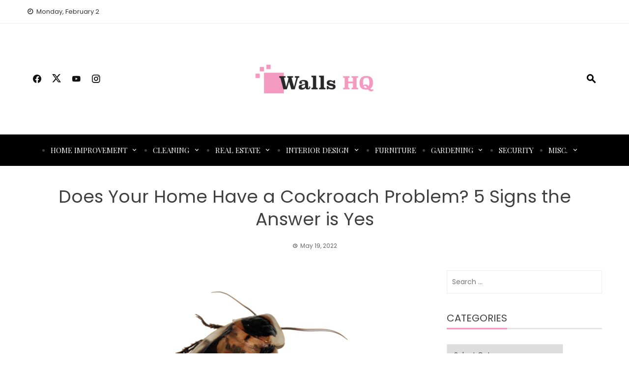

--- FILE ---
content_type: text/html; charset=UTF-8
request_url: https://www.wallshq.com/does-your-home-have-a-cockroach-problem-5-signs-the-answer-is-yes/
body_size: 13123
content:
<!DOCTYPE html>
<html lang="en-US">

    <head>
        <meta charset="UTF-8">
        <meta name="viewport" content="width=device-width, initial-scale=1">
        <link rel="profile" href="http://gmpg.org/xfn/11">

        <meta name='robots' content='index, follow, max-image-preview:large, max-snippet:-1, max-video-preview:-1' />
	<style>img:is([sizes="auto" i], [sizes^="auto," i]) { contain-intrinsic-size: 3000px 1500px }</style>
	
	<!-- This site is optimized with the Yoast SEO plugin v26.8 - https://yoast.com/product/yoast-seo-wordpress/ -->
	<title>Does Your Home Have a Cockroach Problem? 5 Signs the Answer is Yes |</title>
	<link rel="canonical" href="https://www.wallshq.com/does-your-home-have-a-cockroach-problem-5-signs-the-answer-is-yes/" />
	<meta property="og:locale" content="en_US" />
	<meta property="og:type" content="article" />
	<meta property="og:title" content="Does Your Home Have a Cockroach Problem? 5 Signs the Answer is Yes |" />
	<meta property="og:description" content="Did you know that about 14 million housing units in the United States reported cockroach problems in their homes in 2021? Cockroaches are a prevalent pest in America, attracted to a home by warmth, food, and moisture. They survive on the leftover food and other materials such as packaging and paper, and they reproduce rapidly. [&hellip;]" />
	<meta property="og:url" content="https://www.wallshq.com/does-your-home-have-a-cockroach-problem-5-signs-the-answer-is-yes/" />
	<meta property="article:published_time" content="2022-05-19T11:46:04+00:00" />
	<meta property="og:image" content="https://www.wallshq.com/wp-content/uploads/2022/05/Untitled-6.png" />
	<meta property="og:image:width" content="624" />
	<meta property="og:image:height" content="416" />
	<meta property="og:image:type" content="image/png" />
	<meta name="author" content="Paul Petersen" />
	<meta name="twitter:card" content="summary_large_image" />
	<meta name="twitter:label1" content="Written by" />
	<meta name="twitter:data1" content="Paul Petersen" />
	<meta name="twitter:label2" content="Est. reading time" />
	<meta name="twitter:data2" content="5 minutes" />
	<script type="application/ld+json" class="yoast-schema-graph">{"@context":"https://schema.org","@graph":[{"@type":"Article","@id":"https://www.wallshq.com/does-your-home-have-a-cockroach-problem-5-signs-the-answer-is-yes/#article","isPartOf":{"@id":"https://www.wallshq.com/does-your-home-have-a-cockroach-problem-5-signs-the-answer-is-yes/"},"author":{"name":"Paul Petersen","@id":"https://www.wallshq.com/#/schema/person/ed4af676006db01346d02ab88fbcf0dd"},"headline":"Does Your Home Have a Cockroach Problem? 5 Signs the Answer is Yes","datePublished":"2022-05-19T11:46:04+00:00","mainEntityOfPage":{"@id":"https://www.wallshq.com/does-your-home-have-a-cockroach-problem-5-signs-the-answer-is-yes/"},"wordCount":938,"image":{"@id":"https://www.wallshq.com/does-your-home-have-a-cockroach-problem-5-signs-the-answer-is-yes/#primaryimage"},"thumbnailUrl":"https://www.wallshq.com/wp-content/uploads/2022/05/Untitled-6.png","articleSection":["Featured"],"inLanguage":"en-US"},{"@type":"WebPage","@id":"https://www.wallshq.com/does-your-home-have-a-cockroach-problem-5-signs-the-answer-is-yes/","url":"https://www.wallshq.com/does-your-home-have-a-cockroach-problem-5-signs-the-answer-is-yes/","name":"Does Your Home Have a Cockroach Problem? 5 Signs the Answer is Yes |","isPartOf":{"@id":"https://www.wallshq.com/#website"},"primaryImageOfPage":{"@id":"https://www.wallshq.com/does-your-home-have-a-cockroach-problem-5-signs-the-answer-is-yes/#primaryimage"},"image":{"@id":"https://www.wallshq.com/does-your-home-have-a-cockroach-problem-5-signs-the-answer-is-yes/#primaryimage"},"thumbnailUrl":"https://www.wallshq.com/wp-content/uploads/2022/05/Untitled-6.png","datePublished":"2022-05-19T11:46:04+00:00","author":{"@id":"https://www.wallshq.com/#/schema/person/ed4af676006db01346d02ab88fbcf0dd"},"breadcrumb":{"@id":"https://www.wallshq.com/does-your-home-have-a-cockroach-problem-5-signs-the-answer-is-yes/#breadcrumb"},"inLanguage":"en-US","potentialAction":[{"@type":"ReadAction","target":["https://www.wallshq.com/does-your-home-have-a-cockroach-problem-5-signs-the-answer-is-yes/"]}]},{"@type":"ImageObject","inLanguage":"en-US","@id":"https://www.wallshq.com/does-your-home-have-a-cockroach-problem-5-signs-the-answer-is-yes/#primaryimage","url":"https://www.wallshq.com/wp-content/uploads/2022/05/Untitled-6.png","contentUrl":"https://www.wallshq.com/wp-content/uploads/2022/05/Untitled-6.png","width":624,"height":416},{"@type":"BreadcrumbList","@id":"https://www.wallshq.com/does-your-home-have-a-cockroach-problem-5-signs-the-answer-is-yes/#breadcrumb","itemListElement":[{"@type":"ListItem","position":1,"name":"Home","item":"https://www.wallshq.com/"},{"@type":"ListItem","position":2,"name":"Does Your Home Have a Cockroach Problem? 5 Signs the Answer is Yes"}]},{"@type":"WebSite","@id":"https://www.wallshq.com/#website","url":"https://www.wallshq.com/","name":"","description":"","potentialAction":[{"@type":"SearchAction","target":{"@type":"EntryPoint","urlTemplate":"https://www.wallshq.com/?s={search_term_string}"},"query-input":{"@type":"PropertyValueSpecification","valueRequired":true,"valueName":"search_term_string"}}],"inLanguage":"en-US"},{"@type":"Person","@id":"https://www.wallshq.com/#/schema/person/ed4af676006db01346d02ab88fbcf0dd","name":"Paul Petersen","image":{"@type":"ImageObject","inLanguage":"en-US","@id":"https://www.wallshq.com/#/schema/person/image/","url":"https://secure.gravatar.com/avatar/6b0c44aa23526cb7c7cc15d6c4e8e37b649ce4f7b88b1d57c7c0f7fa023dc1ef?s=96&d=mm&r=g","contentUrl":"https://secure.gravatar.com/avatar/6b0c44aa23526cb7c7cc15d6c4e8e37b649ce4f7b88b1d57c7c0f7fa023dc1ef?s=96&d=mm&r=g","caption":"Paul Petersen"},"url":"https://www.wallshq.com/author/paul-petersen/"}]}</script>
	<!-- / Yoast SEO plugin. -->


<link rel='dns-prefetch' href='//fonts.googleapis.com' />
<link rel="alternate" type="application/rss+xml" title=" &raquo; Feed" href="https://www.wallshq.com/feed/" />
<link rel="alternate" type="application/rss+xml" title=" &raquo; Comments Feed" href="https://www.wallshq.com/comments/feed/" />
<script>
window._wpemojiSettings = {"baseUrl":"https:\/\/s.w.org\/images\/core\/emoji\/16.0.1\/72x72\/","ext":".png","svgUrl":"https:\/\/s.w.org\/images\/core\/emoji\/16.0.1\/svg\/","svgExt":".svg","source":{"concatemoji":"https:\/\/www.wallshq.com\/wp-includes\/js\/wp-emoji-release.min.js?ver=6.8.3"}};
/*! This file is auto-generated */
!function(s,n){var o,i,e;function c(e){try{var t={supportTests:e,timestamp:(new Date).valueOf()};sessionStorage.setItem(o,JSON.stringify(t))}catch(e){}}function p(e,t,n){e.clearRect(0,0,e.canvas.width,e.canvas.height),e.fillText(t,0,0);var t=new Uint32Array(e.getImageData(0,0,e.canvas.width,e.canvas.height).data),a=(e.clearRect(0,0,e.canvas.width,e.canvas.height),e.fillText(n,0,0),new Uint32Array(e.getImageData(0,0,e.canvas.width,e.canvas.height).data));return t.every(function(e,t){return e===a[t]})}function u(e,t){e.clearRect(0,0,e.canvas.width,e.canvas.height),e.fillText(t,0,0);for(var n=e.getImageData(16,16,1,1),a=0;a<n.data.length;a++)if(0!==n.data[a])return!1;return!0}function f(e,t,n,a){switch(t){case"flag":return n(e,"\ud83c\udff3\ufe0f\u200d\u26a7\ufe0f","\ud83c\udff3\ufe0f\u200b\u26a7\ufe0f")?!1:!n(e,"\ud83c\udde8\ud83c\uddf6","\ud83c\udde8\u200b\ud83c\uddf6")&&!n(e,"\ud83c\udff4\udb40\udc67\udb40\udc62\udb40\udc65\udb40\udc6e\udb40\udc67\udb40\udc7f","\ud83c\udff4\u200b\udb40\udc67\u200b\udb40\udc62\u200b\udb40\udc65\u200b\udb40\udc6e\u200b\udb40\udc67\u200b\udb40\udc7f");case"emoji":return!a(e,"\ud83e\udedf")}return!1}function g(e,t,n,a){var r="undefined"!=typeof WorkerGlobalScope&&self instanceof WorkerGlobalScope?new OffscreenCanvas(300,150):s.createElement("canvas"),o=r.getContext("2d",{willReadFrequently:!0}),i=(o.textBaseline="top",o.font="600 32px Arial",{});return e.forEach(function(e){i[e]=t(o,e,n,a)}),i}function t(e){var t=s.createElement("script");t.src=e,t.defer=!0,s.head.appendChild(t)}"undefined"!=typeof Promise&&(o="wpEmojiSettingsSupports",i=["flag","emoji"],n.supports={everything:!0,everythingExceptFlag:!0},e=new Promise(function(e){s.addEventListener("DOMContentLoaded",e,{once:!0})}),new Promise(function(t){var n=function(){try{var e=JSON.parse(sessionStorage.getItem(o));if("object"==typeof e&&"number"==typeof e.timestamp&&(new Date).valueOf()<e.timestamp+604800&&"object"==typeof e.supportTests)return e.supportTests}catch(e){}return null}();if(!n){if("undefined"!=typeof Worker&&"undefined"!=typeof OffscreenCanvas&&"undefined"!=typeof URL&&URL.createObjectURL&&"undefined"!=typeof Blob)try{var e="postMessage("+g.toString()+"("+[JSON.stringify(i),f.toString(),p.toString(),u.toString()].join(",")+"));",a=new Blob([e],{type:"text/javascript"}),r=new Worker(URL.createObjectURL(a),{name:"wpTestEmojiSupports"});return void(r.onmessage=function(e){c(n=e.data),r.terminate(),t(n)})}catch(e){}c(n=g(i,f,p,u))}t(n)}).then(function(e){for(var t in e)n.supports[t]=e[t],n.supports.everything=n.supports.everything&&n.supports[t],"flag"!==t&&(n.supports.everythingExceptFlag=n.supports.everythingExceptFlag&&n.supports[t]);n.supports.everythingExceptFlag=n.supports.everythingExceptFlag&&!n.supports.flag,n.DOMReady=!1,n.readyCallback=function(){n.DOMReady=!0}}).then(function(){return e}).then(function(){var e;n.supports.everything||(n.readyCallback(),(e=n.source||{}).concatemoji?t(e.concatemoji):e.wpemoji&&e.twemoji&&(t(e.twemoji),t(e.wpemoji)))}))}((window,document),window._wpemojiSettings);
</script>
<style id='wp-emoji-styles-inline-css'>

	img.wp-smiley, img.emoji {
		display: inline !important;
		border: none !important;
		box-shadow: none !important;
		height: 1em !important;
		width: 1em !important;
		margin: 0 0.07em !important;
		vertical-align: -0.1em !important;
		background: none !important;
		padding: 0 !important;
	}
</style>
<link rel='stylesheet' id='wp-block-library-css' href='https://www.wallshq.com/wp-includes/css/dist/block-library/style.min.css?ver=6.8.3' media='all' />
<style id='wp-block-library-theme-inline-css'>
.wp-block-audio :where(figcaption){color:#555;font-size:13px;text-align:center}.is-dark-theme .wp-block-audio :where(figcaption){color:#ffffffa6}.wp-block-audio{margin:0 0 1em}.wp-block-code{border:1px solid #ccc;border-radius:4px;font-family:Menlo,Consolas,monaco,monospace;padding:.8em 1em}.wp-block-embed :where(figcaption){color:#555;font-size:13px;text-align:center}.is-dark-theme .wp-block-embed :where(figcaption){color:#ffffffa6}.wp-block-embed{margin:0 0 1em}.blocks-gallery-caption{color:#555;font-size:13px;text-align:center}.is-dark-theme .blocks-gallery-caption{color:#ffffffa6}:root :where(.wp-block-image figcaption){color:#555;font-size:13px;text-align:center}.is-dark-theme :root :where(.wp-block-image figcaption){color:#ffffffa6}.wp-block-image{margin:0 0 1em}.wp-block-pullquote{border-bottom:4px solid;border-top:4px solid;color:currentColor;margin-bottom:1.75em}.wp-block-pullquote cite,.wp-block-pullquote footer,.wp-block-pullquote__citation{color:currentColor;font-size:.8125em;font-style:normal;text-transform:uppercase}.wp-block-quote{border-left:.25em solid;margin:0 0 1.75em;padding-left:1em}.wp-block-quote cite,.wp-block-quote footer{color:currentColor;font-size:.8125em;font-style:normal;position:relative}.wp-block-quote:where(.has-text-align-right){border-left:none;border-right:.25em solid;padding-left:0;padding-right:1em}.wp-block-quote:where(.has-text-align-center){border:none;padding-left:0}.wp-block-quote.is-large,.wp-block-quote.is-style-large,.wp-block-quote:where(.is-style-plain){border:none}.wp-block-search .wp-block-search__label{font-weight:700}.wp-block-search__button{border:1px solid #ccc;padding:.375em .625em}:where(.wp-block-group.has-background){padding:1.25em 2.375em}.wp-block-separator.has-css-opacity{opacity:.4}.wp-block-separator{border:none;border-bottom:2px solid;margin-left:auto;margin-right:auto}.wp-block-separator.has-alpha-channel-opacity{opacity:1}.wp-block-separator:not(.is-style-wide):not(.is-style-dots){width:100px}.wp-block-separator.has-background:not(.is-style-dots){border-bottom:none;height:1px}.wp-block-separator.has-background:not(.is-style-wide):not(.is-style-dots){height:2px}.wp-block-table{margin:0 0 1em}.wp-block-table td,.wp-block-table th{word-break:normal}.wp-block-table :where(figcaption){color:#555;font-size:13px;text-align:center}.is-dark-theme .wp-block-table :where(figcaption){color:#ffffffa6}.wp-block-video :where(figcaption){color:#555;font-size:13px;text-align:center}.is-dark-theme .wp-block-video :where(figcaption){color:#ffffffa6}.wp-block-video{margin:0 0 1em}:root :where(.wp-block-template-part.has-background){margin-bottom:0;margin-top:0;padding:1.25em 2.375em}
</style>
<style id='global-styles-inline-css'>
:root{--wp--preset--aspect-ratio--square: 1;--wp--preset--aspect-ratio--4-3: 4/3;--wp--preset--aspect-ratio--3-4: 3/4;--wp--preset--aspect-ratio--3-2: 3/2;--wp--preset--aspect-ratio--2-3: 2/3;--wp--preset--aspect-ratio--16-9: 16/9;--wp--preset--aspect-ratio--9-16: 9/16;--wp--preset--color--black: #000000;--wp--preset--color--cyan-bluish-gray: #abb8c3;--wp--preset--color--white: #ffffff;--wp--preset--color--pale-pink: #f78da7;--wp--preset--color--vivid-red: #cf2e2e;--wp--preset--color--luminous-vivid-orange: #ff6900;--wp--preset--color--luminous-vivid-amber: #fcb900;--wp--preset--color--light-green-cyan: #7bdcb5;--wp--preset--color--vivid-green-cyan: #00d084;--wp--preset--color--pale-cyan-blue: #8ed1fc;--wp--preset--color--vivid-cyan-blue: #0693e3;--wp--preset--color--vivid-purple: #9b51e0;--wp--preset--gradient--vivid-cyan-blue-to-vivid-purple: linear-gradient(135deg,rgba(6,147,227,1) 0%,rgb(155,81,224) 100%);--wp--preset--gradient--light-green-cyan-to-vivid-green-cyan: linear-gradient(135deg,rgb(122,220,180) 0%,rgb(0,208,130) 100%);--wp--preset--gradient--luminous-vivid-amber-to-luminous-vivid-orange: linear-gradient(135deg,rgba(252,185,0,1) 0%,rgba(255,105,0,1) 100%);--wp--preset--gradient--luminous-vivid-orange-to-vivid-red: linear-gradient(135deg,rgba(255,105,0,1) 0%,rgb(207,46,46) 100%);--wp--preset--gradient--very-light-gray-to-cyan-bluish-gray: linear-gradient(135deg,rgb(238,238,238) 0%,rgb(169,184,195) 100%);--wp--preset--gradient--cool-to-warm-spectrum: linear-gradient(135deg,rgb(74,234,220) 0%,rgb(151,120,209) 20%,rgb(207,42,186) 40%,rgb(238,44,130) 60%,rgb(251,105,98) 80%,rgb(254,248,76) 100%);--wp--preset--gradient--blush-light-purple: linear-gradient(135deg,rgb(255,206,236) 0%,rgb(152,150,240) 100%);--wp--preset--gradient--blush-bordeaux: linear-gradient(135deg,rgb(254,205,165) 0%,rgb(254,45,45) 50%,rgb(107,0,62) 100%);--wp--preset--gradient--luminous-dusk: linear-gradient(135deg,rgb(255,203,112) 0%,rgb(199,81,192) 50%,rgb(65,88,208) 100%);--wp--preset--gradient--pale-ocean: linear-gradient(135deg,rgb(255,245,203) 0%,rgb(182,227,212) 50%,rgb(51,167,181) 100%);--wp--preset--gradient--electric-grass: linear-gradient(135deg,rgb(202,248,128) 0%,rgb(113,206,126) 100%);--wp--preset--gradient--midnight: linear-gradient(135deg,rgb(2,3,129) 0%,rgb(40,116,252) 100%);--wp--preset--font-size--small: 0.9rem;--wp--preset--font-size--medium: 1.05rem;--wp--preset--font-size--large: clamp(1.39rem, 1.39rem + ((1vw - 0.2rem) * 0.836), 1.85rem);--wp--preset--font-size--x-large: clamp(1.85rem, 1.85rem + ((1vw - 0.2rem) * 1.182), 2.5rem);--wp--preset--font-size--xx-large: clamp(2.5rem, 2.5rem + ((1vw - 0.2rem) * 1.4), 3.27rem);--wp--preset--spacing--20: 0.44rem;--wp--preset--spacing--30: 0.67rem;--wp--preset--spacing--40: 1rem;--wp--preset--spacing--50: 1.5rem;--wp--preset--spacing--60: 2.25rem;--wp--preset--spacing--70: 3.38rem;--wp--preset--spacing--80: 5.06rem;--wp--preset--shadow--natural: 6px 6px 9px rgba(0, 0, 0, 0.2);--wp--preset--shadow--deep: 12px 12px 50px rgba(0, 0, 0, 0.4);--wp--preset--shadow--sharp: 6px 6px 0px rgba(0, 0, 0, 0.2);--wp--preset--shadow--outlined: 6px 6px 0px -3px rgba(255, 255, 255, 1), 6px 6px rgba(0, 0, 0, 1);--wp--preset--shadow--crisp: 6px 6px 0px rgba(0, 0, 0, 1);}:root { --wp--style--global--content-size: 1100px;--wp--style--global--wide-size: 1200px; }:where(body) { margin: 0; }.wp-site-blocks > .alignleft { float: left; margin-right: 2em; }.wp-site-blocks > .alignright { float: right; margin-left: 2em; }.wp-site-blocks > .aligncenter { justify-content: center; margin-left: auto; margin-right: auto; }:where(.wp-site-blocks) > * { margin-block-start: 24px; margin-block-end: 0; }:where(.wp-site-blocks) > :first-child { margin-block-start: 0; }:where(.wp-site-blocks) > :last-child { margin-block-end: 0; }:root { --wp--style--block-gap: 24px; }:root :where(.is-layout-flow) > :first-child{margin-block-start: 0;}:root :where(.is-layout-flow) > :last-child{margin-block-end: 0;}:root :where(.is-layout-flow) > *{margin-block-start: 24px;margin-block-end: 0;}:root :where(.is-layout-constrained) > :first-child{margin-block-start: 0;}:root :where(.is-layout-constrained) > :last-child{margin-block-end: 0;}:root :where(.is-layout-constrained) > *{margin-block-start: 24px;margin-block-end: 0;}:root :where(.is-layout-flex){gap: 24px;}:root :where(.is-layout-grid){gap: 24px;}.is-layout-flow > .alignleft{float: left;margin-inline-start: 0;margin-inline-end: 2em;}.is-layout-flow > .alignright{float: right;margin-inline-start: 2em;margin-inline-end: 0;}.is-layout-flow > .aligncenter{margin-left: auto !important;margin-right: auto !important;}.is-layout-constrained > .alignleft{float: left;margin-inline-start: 0;margin-inline-end: 2em;}.is-layout-constrained > .alignright{float: right;margin-inline-start: 2em;margin-inline-end: 0;}.is-layout-constrained > .aligncenter{margin-left: auto !important;margin-right: auto !important;}.is-layout-constrained > :where(:not(.alignleft):not(.alignright):not(.alignfull)){max-width: var(--wp--style--global--content-size);margin-left: auto !important;margin-right: auto !important;}.is-layout-constrained > .alignwide{max-width: var(--wp--style--global--wide-size);}body .is-layout-flex{display: flex;}.is-layout-flex{flex-wrap: wrap;align-items: center;}.is-layout-flex > :is(*, div){margin: 0;}body .is-layout-grid{display: grid;}.is-layout-grid > :is(*, div){margin: 0;}body{padding-top: 0px;padding-right: 0px;padding-bottom: 0px;padding-left: 0px;}:root :where(.wp-element-button, .wp-block-button__link){background-color: #32373c;border-width: 0;color: #fff;font-family: inherit;font-size: inherit;line-height: inherit;padding: calc(0.667em + 2px) calc(1.333em + 2px);text-decoration: none;}.has-black-color{color: var(--wp--preset--color--black) !important;}.has-cyan-bluish-gray-color{color: var(--wp--preset--color--cyan-bluish-gray) !important;}.has-white-color{color: var(--wp--preset--color--white) !important;}.has-pale-pink-color{color: var(--wp--preset--color--pale-pink) !important;}.has-vivid-red-color{color: var(--wp--preset--color--vivid-red) !important;}.has-luminous-vivid-orange-color{color: var(--wp--preset--color--luminous-vivid-orange) !important;}.has-luminous-vivid-amber-color{color: var(--wp--preset--color--luminous-vivid-amber) !important;}.has-light-green-cyan-color{color: var(--wp--preset--color--light-green-cyan) !important;}.has-vivid-green-cyan-color{color: var(--wp--preset--color--vivid-green-cyan) !important;}.has-pale-cyan-blue-color{color: var(--wp--preset--color--pale-cyan-blue) !important;}.has-vivid-cyan-blue-color{color: var(--wp--preset--color--vivid-cyan-blue) !important;}.has-vivid-purple-color{color: var(--wp--preset--color--vivid-purple) !important;}.has-black-background-color{background-color: var(--wp--preset--color--black) !important;}.has-cyan-bluish-gray-background-color{background-color: var(--wp--preset--color--cyan-bluish-gray) !important;}.has-white-background-color{background-color: var(--wp--preset--color--white) !important;}.has-pale-pink-background-color{background-color: var(--wp--preset--color--pale-pink) !important;}.has-vivid-red-background-color{background-color: var(--wp--preset--color--vivid-red) !important;}.has-luminous-vivid-orange-background-color{background-color: var(--wp--preset--color--luminous-vivid-orange) !important;}.has-luminous-vivid-amber-background-color{background-color: var(--wp--preset--color--luminous-vivid-amber) !important;}.has-light-green-cyan-background-color{background-color: var(--wp--preset--color--light-green-cyan) !important;}.has-vivid-green-cyan-background-color{background-color: var(--wp--preset--color--vivid-green-cyan) !important;}.has-pale-cyan-blue-background-color{background-color: var(--wp--preset--color--pale-cyan-blue) !important;}.has-vivid-cyan-blue-background-color{background-color: var(--wp--preset--color--vivid-cyan-blue) !important;}.has-vivid-purple-background-color{background-color: var(--wp--preset--color--vivid-purple) !important;}.has-black-border-color{border-color: var(--wp--preset--color--black) !important;}.has-cyan-bluish-gray-border-color{border-color: var(--wp--preset--color--cyan-bluish-gray) !important;}.has-white-border-color{border-color: var(--wp--preset--color--white) !important;}.has-pale-pink-border-color{border-color: var(--wp--preset--color--pale-pink) !important;}.has-vivid-red-border-color{border-color: var(--wp--preset--color--vivid-red) !important;}.has-luminous-vivid-orange-border-color{border-color: var(--wp--preset--color--luminous-vivid-orange) !important;}.has-luminous-vivid-amber-border-color{border-color: var(--wp--preset--color--luminous-vivid-amber) !important;}.has-light-green-cyan-border-color{border-color: var(--wp--preset--color--light-green-cyan) !important;}.has-vivid-green-cyan-border-color{border-color: var(--wp--preset--color--vivid-green-cyan) !important;}.has-pale-cyan-blue-border-color{border-color: var(--wp--preset--color--pale-cyan-blue) !important;}.has-vivid-cyan-blue-border-color{border-color: var(--wp--preset--color--vivid-cyan-blue) !important;}.has-vivid-purple-border-color{border-color: var(--wp--preset--color--vivid-purple) !important;}.has-vivid-cyan-blue-to-vivid-purple-gradient-background{background: var(--wp--preset--gradient--vivid-cyan-blue-to-vivid-purple) !important;}.has-light-green-cyan-to-vivid-green-cyan-gradient-background{background: var(--wp--preset--gradient--light-green-cyan-to-vivid-green-cyan) !important;}.has-luminous-vivid-amber-to-luminous-vivid-orange-gradient-background{background: var(--wp--preset--gradient--luminous-vivid-amber-to-luminous-vivid-orange) !important;}.has-luminous-vivid-orange-to-vivid-red-gradient-background{background: var(--wp--preset--gradient--luminous-vivid-orange-to-vivid-red) !important;}.has-very-light-gray-to-cyan-bluish-gray-gradient-background{background: var(--wp--preset--gradient--very-light-gray-to-cyan-bluish-gray) !important;}.has-cool-to-warm-spectrum-gradient-background{background: var(--wp--preset--gradient--cool-to-warm-spectrum) !important;}.has-blush-light-purple-gradient-background{background: var(--wp--preset--gradient--blush-light-purple) !important;}.has-blush-bordeaux-gradient-background{background: var(--wp--preset--gradient--blush-bordeaux) !important;}.has-luminous-dusk-gradient-background{background: var(--wp--preset--gradient--luminous-dusk) !important;}.has-pale-ocean-gradient-background{background: var(--wp--preset--gradient--pale-ocean) !important;}.has-electric-grass-gradient-background{background: var(--wp--preset--gradient--electric-grass) !important;}.has-midnight-gradient-background{background: var(--wp--preset--gradient--midnight) !important;}.has-small-font-size{font-size: var(--wp--preset--font-size--small) !important;}.has-medium-font-size{font-size: var(--wp--preset--font-size--medium) !important;}.has-large-font-size{font-size: var(--wp--preset--font-size--large) !important;}.has-x-large-font-size{font-size: var(--wp--preset--font-size--x-large) !important;}.has-xx-large-font-size{font-size: var(--wp--preset--font-size--xx-large) !important;}
:root :where(.wp-block-pullquote){font-size: clamp(0.984em, 0.984rem + ((1vw - 0.2em) * 0.938), 1.5em);line-height: 1.6;}
</style>
<link rel='stylesheet' id='contact-form-7-css' href='https://www.wallshq.com/wp-content/plugins/contact-form-7/includes/css/styles.css?ver=6.1.4' media='all' />
<link rel='stylesheet' id='viral-news-style-css' href='https://www.wallshq.com/wp-content/themes/viral-news/style.css?ver=2.01' media='all' />
<style id='viral-news-style-inline-css'>
:root{--viral-news-template-color:#f49ac1;--viral-news-header-image:url();--viral-news-header-padding:50px 0;--viral-news-body-family:'Poppins',serif;--viral-news-header-family:'Poppins',serif}
</style>
<link rel='stylesheet' id='twittericon-css' href='https://www.wallshq.com/wp-content/themes/viral-news/css/twittericon.css?ver=2.01' media='all' />
<link rel='stylesheet' id='materialdesignicons-css' href='https://www.wallshq.com/wp-content/themes/viral-news/css/materialdesignicons.css?ver=2.01' media='all' />
<link rel='stylesheet' id='owl-carousel-css' href='https://www.wallshq.com/wp-content/themes/viral-news/css/owl.carousel.css?ver=2.01' media='all' />
<link rel='stylesheet' id='viral-news-fonts-css' href='https://fonts.googleapis.com/css?family=Poppins%3A100%2C100i%2C200%2C200i%2C300%2C300i%2C400%2C400i%2C500%2C500i%2C600%2C600i%2C700%2C700i%2C800%2C800i%2C900%2C900i%7CPlayfair+Display%3A400%2C500%2C600%2C700%2C800%2C900%2C400i%2C500i%2C600i%2C700i%2C800i%2C900i&#038;subset=latin%2Clatin-ext&#038;display=swap' media='all' />
<script src="https://www.wallshq.com/wp-includes/js/jquery/jquery.min.js?ver=3.7.1" id="jquery-core-js"></script>
<script src="https://www.wallshq.com/wp-includes/js/jquery/jquery-migrate.min.js?ver=3.4.1" id="jquery-migrate-js"></script>
<link rel="https://api.w.org/" href="https://www.wallshq.com/wp-json/" /><link rel="alternate" title="JSON" type="application/json" href="https://www.wallshq.com/wp-json/wp/v2/posts/5283" /><link rel="EditURI" type="application/rsd+xml" title="RSD" href="https://www.wallshq.com/xmlrpc.php?rsd" />
<meta name="generator" content="WordPress 6.8.3" />
<link rel='shortlink' href='https://www.wallshq.com/?p=5283' />
<link rel="alternate" title="oEmbed (JSON)" type="application/json+oembed" href="https://www.wallshq.com/wp-json/oembed/1.0/embed?url=https%3A%2F%2Fwww.wallshq.com%2Fdoes-your-home-have-a-cockroach-problem-5-signs-the-answer-is-yes%2F" />
<link rel="alternate" title="oEmbed (XML)" type="text/xml+oembed" href="https://www.wallshq.com/wp-json/oembed/1.0/embed?url=https%3A%2F%2Fwww.wallshq.com%2Fdoes-your-home-have-a-cockroach-problem-5-signs-the-answer-is-yes%2F&#038;format=xml" />
<link rel="icon" href="https://www.wallshq.com/wp-content/uploads/2020/01/cropped-walls-hq-F-32x32.png" sizes="32x32" />
<link rel="icon" href="https://www.wallshq.com/wp-content/uploads/2020/01/cropped-walls-hq-F-192x192.png" sizes="192x192" />
<link rel="apple-touch-icon" href="https://www.wallshq.com/wp-content/uploads/2020/01/cropped-walls-hq-F-180x180.png" />
<meta name="msapplication-TileImage" content="https://www.wallshq.com/wp-content/uploads/2020/01/cropped-walls-hq-F-270x270.png" />
		<style id="wp-custom-css">
			ul {
   list-style:disc !important;
   
}
ol {
   list-style: 1 !important;
}		</style>
		    </head>

    <body class="wp-singular post-template-default single single-post postid-5283 single-format-standard wp-custom-logo wp-embed-responsive wp-theme-viral-news group-blog viral-news-right-sidebar">
                <div id="vn-page">
            <a class="skip-link screen-reader-text" href="#vn-content">Skip to content</a>
                        <header id="vn-masthead" class="vn-site-header" >
                                    <div class="vn-top-header vn-light">
                        <div class="vn-container">
                            <div class="vn-top-left-header">
                                <span><i class="mdi-clock-time-nine-outline"></i>Monday, February 2</span>                            </div>

                            <div class="vn-top-right-header">
                                                            </div>
                        </div>
                    </div>
                
                <div class="vn-header vn-black">
                    <div class="vn-container">
                        <div class="vn-header-social-icons"><a class="vn-facebook" href="#" target="_blank"><i class="mdi-facebook"></i></a><a class="vn-twitter" href="#" target="_blank"><i class="ti-x-twitter"></i></a><a class="vn-youtube" href="#" target="_blank"><i class="mdi-youtube"></i></a><a class="vn-instagram" href="#" target="_blank"><i class="mdi-instagram"></i></a></div>            <div id="vn-site-branding">
                <a href="https://www.wallshq.com/" class="custom-logo-link" rel="home"><img width="300" height="106" src="https://www.wallshq.com/wp-content/uploads/2020/01/walls-hq-e1594811110383.png" class="custom-logo" alt="" decoding="async" /></a>            </div><!-- .site-branding -->
            <div class="vn-header-search" ><span><i class="mdi-magnify"></i></span></div>                    </div>
                </div>

                                    <nav id="vn-site-navigation" class="vn-main-navigation vn-dark">
                        <div class="vn-container">
                            <div class="vn-header-search"><span ><i class="mdi-magnify"></i></span></div>

                            <a href="#" class="vn-toggle-menu"><span></span></a>
                            <div class="vn-menu vn-clearfix"><ul id="menu-home" class="vn-clearfix"><li id="menu-item-3121" class="menu-item menu-item-type-taxonomy menu-item-object-category menu-item-has-children menu-item-3121"><a href="https://www.wallshq.com/category/home-improvement/">Home Improvement</a>
<ul class="sub-menu">
	<li id="menu-item-3126" class="menu-item menu-item-type-taxonomy menu-item-object-category menu-item-3126"><a href="https://www.wallshq.com/category/pest-control/">Pest Control</a></li>
	<li id="menu-item-3127" class="menu-item menu-item-type-taxonomy menu-item-object-category menu-item-3127"><a href="https://www.wallshq.com/category/plumbing/">Plumbing</a></li>
	<li id="menu-item-3120" class="menu-item menu-item-type-taxonomy menu-item-object-category menu-item-3120"><a href="https://www.wallshq.com/category/home/">Home</a></li>
	<li id="menu-item-3132" class="menu-item menu-item-type-taxonomy menu-item-object-category menu-item-3132"><a href="https://www.wallshq.com/category/swimming-pool/">Swimming Pool</a></li>
</ul>
</li>
<li id="menu-item-3112" class="menu-item menu-item-type-taxonomy menu-item-object-category menu-item-has-children menu-item-3112"><a href="https://www.wallshq.com/category/cleaning/">Cleaning</a>
<ul class="sub-menu">
	<li id="menu-item-3129" class="menu-item menu-item-type-taxonomy menu-item-object-category menu-item-3129"><a href="https://www.wallshq.com/category/removing/">Removing</a></li>
</ul>
</li>
<li id="menu-item-3128" class="menu-item menu-item-type-taxonomy menu-item-object-category menu-item-has-children menu-item-3128"><a href="https://www.wallshq.com/category/real-estate/">Real Estate</a>
<ul class="sub-menu">
	<li id="menu-item-3113" class="menu-item menu-item-type-taxonomy menu-item-object-category menu-item-has-children menu-item-3113"><a href="https://www.wallshq.com/category/construction/">Construction</a>
	<ul class="sub-menu">
		<li id="menu-item-3117" class="menu-item menu-item-type-taxonomy menu-item-object-category menu-item-has-children menu-item-3117"><a href="https://www.wallshq.com/category/flooring/">Flooring</a>
		<ul class="sub-menu">
			<li id="menu-item-3116" class="menu-item menu-item-type-taxonomy menu-item-object-category menu-item-3116"><a href="https://www.wallshq.com/category/floor-refinishing/">Floor Refinishing</a></li>
		</ul>
</li>
		<li id="menu-item-3130" class="menu-item menu-item-type-taxonomy menu-item-object-category menu-item-3130"><a href="https://www.wallshq.com/category/roofing/">Roofing</a></li>
	</ul>
</li>
</ul>
</li>
<li id="menu-item-3122" class="menu-item menu-item-type-taxonomy menu-item-object-category menu-item-has-children menu-item-3122"><a href="https://www.wallshq.com/category/interior-design/">Interior Design</a>
<ul class="sub-menu">
	<li id="menu-item-3114" class="menu-item menu-item-type-taxonomy menu-item-object-category menu-item-3114"><a href="https://www.wallshq.com/category/decore/">Decore</a></li>
</ul>
</li>
<li id="menu-item-3118" class="menu-item menu-item-type-taxonomy menu-item-object-category menu-item-3118"><a href="https://www.wallshq.com/category/furniture/">Furniture</a></li>
<li id="menu-item-3119" class="menu-item menu-item-type-taxonomy menu-item-object-category menu-item-has-children menu-item-3119"><a href="https://www.wallshq.com/category/gardening/">Gardening</a>
<ul class="sub-menu">
	<li id="menu-item-3124" class="menu-item menu-item-type-taxonomy menu-item-object-category menu-item-3124"><a href="https://www.wallshq.com/category/lawn/">Lawn</a></li>
</ul>
</li>
<li id="menu-item-3131" class="menu-item menu-item-type-taxonomy menu-item-object-category menu-item-3131"><a href="https://www.wallshq.com/category/security/">Security</a></li>
<li id="menu-item-3134" class="menu-item menu-item-type-custom menu-item-object-custom menu-item-home menu-item-has-children menu-item-3134"><a href="https://www.wallshq.com">Misc.</a>
<ul class="sub-menu">
	<li id="menu-item-3123" class="menu-item menu-item-type-taxonomy menu-item-object-category menu-item-3123"><a href="https://www.wallshq.com/category/kitchen/">kitchen</a></li>
	<li id="menu-item-3125" class="menu-item menu-item-type-taxonomy menu-item-object-category menu-item-3125"><a href="https://www.wallshq.com/category/moving/">Moving</a></li>
	<li id="menu-item-3110" class="menu-item menu-item-type-taxonomy menu-item-object-category menu-item-3110"><a href="https://www.wallshq.com/category/air-conditioning/">Air Conditioning</a></li>
	<li id="menu-item-3133" class="menu-item menu-item-type-taxonomy menu-item-object-category menu-item-3133"><a href="https://www.wallshq.com/category/water-softening-equipment/">Water Softening Equipment</a></li>
</ul>
</li>
</ul></div>                        </div>
                    </nav>
                            </header>

            <div id="vn-content" class="vn-site-content">
<div class="vn-container">
                <header class="vn-main-header">
                <h1>Does Your Home Have a Cockroach Problem? 5 Signs the Answer is Yes</h1>                <div class="posted-on"><i class="mdi-clock-time-three-outline"></i><time class="entry-date published updated" datetime="2022-05-19T11:46:04+00:00">May 19, 2022</time></div>            </header><!-- .entry-header -->
        
        <div class="vn-content-wrap vn-clearfix">
            <div id="primary" class="content-area">

                
<article id="post-5283" class="vn-article-content post-5283 post type-post status-publish format-standard has-post-thumbnail hentry category-featured" >

    <div class="entry-content">

        <p><img fetchpriority="high" decoding="async" class="aligncenter size-full wp-image-5284" src="https://www.wallshq.com/wp-content/uploads/2022/05/Untitled-6.png" alt="" width="624" height="416" srcset="https://www.wallshq.com/wp-content/uploads/2022/05/Untitled-6.png 624w, https://www.wallshq.com/wp-content/uploads/2022/05/Untitled-6-300x200.png 300w" sizes="(max-width: 624px) 100vw, 624px" /></p>
<p><span style="font-weight: 400;">Did you know that about </span><a href="https://www.census.gov/library/stories/2021/04/how-many-american-homes-have-pests.html"><span style="font-weight: 400;">14 million</span></a><span style="font-weight: 400;"> housing units in the United States reported cockroach problems in their homes in 2021?</span></p>
<p><span style="font-weight: 400;">Cockroaches are a prevalent pest in America, attracted to a home by warmth, food, and moisture. They survive on the leftover food and other materials such as packaging and paper, and they reproduce rapidly. They also appear and smell unpleasant, and they can pose a number of health risks.</span></p>
<p><span style="font-weight: 400;">Cockroaches can spread salmonella and E.coli, as well as 33 other pathogens. They can also transmit parasitic worms and other hazardous infections and cause allergic and asthmatic reactions. Young kids and the elderly may have more severe allergic and asthmatic reactions to cockroaches.</span></p>
<p><span style="font-weight: 400;">Because they are small and usually active at night, determining whether you have a cockroach infestation can be difficult.</span></p>
<p><span style="font-weight: 400;">Read on to learn five signs of cockroach infestations.</span></p>
<ol>
<li><b> Cockroach Droppings</b></li>
</ol>
<p><span style="font-weight: 400;">If cockroaches infest your home, feces will be visible.</span></p>
<p><span style="font-weight: 400;">Cockroaches rarely pee. Instead, they secret semi-solid wastes that often vary in appearance. The quantity of waste also varies depending on the size, age, and insect species.</span></p>
<p><span style="font-weight: 400;">For instance, Oriental, American, and Smokybrown cockroaches are large species and produce feces the size of rice grain.</span></p>
<p><span style="font-weight: 400;">But generally, cockroach droppings are either dark brown or black pellets. The feces can also either be oval or roundish chunks found as smears or stains on the surface when the insects crawl over.</span></p>
<p><span style="font-weight: 400;">Before infestation becomes severe, roaches&#8217; droppings are likely to be minimal. So you may not notice them. But during a full-blown infestation, you will see a large quantity of nasty cockroach waste.</span></p>
<p><span style="font-weight: 400;">Often, you may confuse roaches droppings with mice, but there are some differences. Mouse dropping tends to be smooth and pointed at each end, but roaches&#8217; feces are blunt.</span></p>
<ol start="2">
<li><b> Unpleasant Smell</b></li>
</ol>
<p><span style="font-weight: 400;">What kind of smell might indicate roaches infestation in your home?</span></p>
<p><span style="font-weight: 400;">If you have ever been in a cockroach-infested basement or attic, you might have noticed a musty and oily smell. This smell arises from the mixture of food scraps that the insect consumes plus the decaying organic matter.</span></p>
<p><span style="font-weight: 400;">The pungent odor often worsens as the infestation becomes severe. The smell can also stay in the air and affect the taste of the food you prepare. Additionally, roaches&#8217; smell can cause health problems like asthma.</span></p>
<p><span style="font-weight: 400;">Roaches are also attracted to damp areas that may feature mold or mildew. Though such areas may already be stinky, bugs may add a more unpleasant odor.</span></p>
<p><span style="font-weight: 400;">To get rid of the roaches&#8217; smell, you must take the necessary steps. First, you can consider introducing roaches&#8217; repellant smell. Additionally, you can hire pest control professionals to inspect and provide the best cockroach and </span><a href="https://www.864fumigaciones.com/servicios-fumigaciones-chinches/"><span style="font-weight: 400;">bed bug solutions</span></a><span style="font-weight: 400;">.</span></p>
<ol start="3">
<li><b> Cockroach Eggs</b></li>
</ol>
<p><span style="font-weight: 400;">The best places to find roach eggs are near things they like, such as food, water, and cabinets.</span></p>
<p><span style="font-weight: 400;">Cockroach eggs should not be your primary concern. You need to know where the adult roaches are hiding. Thus, check them in the kitchen, bathroom, under the drawers, behind appliances, inside light fixtures, and under the sink.</span></p>
<p><span style="font-weight: 400;">Cockroaches lay eggs in a casing known as oothecae which are significantly large and can measure around 3/8 of an inch. They are often brownish after being laid but turn black after a few days. The eggs are usually glued to the surface they are laid upon.</span></p>
<p><span style="font-weight: 400;">If you notice cockroach eggs, it may indicate a large infestation. Generally, cockroaches are fast in reproduction. A single female can produce up to 800 offspring in a year.</span></p>
<p><span style="font-weight: 400;">Thus, if you ignore the problem, your home could be infested by more than 10 000 roaches within a year.</span></p>
<ol start="4">
<li><b> Cockroach Shed Exoskeletons</b></li>
</ol>
<p><span style="font-weight: 400;">In their lifecycle, roaches shed their skeletons up to 8 times.</span></p>
<p><span style="font-weight: 400;">But where are you likely to find roaches shed skin? Often, roaches&#8217; exoskeletons can be found near their nests, behind electrical appliances, under furniture, and in the hidden corners of a room.</span></p>
<p><span style="font-weight: 400;">However, if you find light wings on your property, you may be tempted to think it is a cockroach shed. The truth is, roaches are not capable of tearing their wings; other insects like termites should be the prime suspect.</span></p>
<p><span style="font-weight: 400;">A roaches shell may help you locate a nest or indicate that the bugs thrive inside your property. Hiring a pest control is the best way to control the cockroach population. If you choose DIY control measures, you may not know the right chemical or the areas to apply the insecticide.</span></p>
<ol start="5">
<li><b> Destroyed Items</b></li>
</ol>
<p><span style="font-weight: 400;">Cockroaches at home cannot destroy property unless erected with poor structure.</span></p>
<p><span style="font-weight: 400;">However, roaches can cause widespread destruction in your home. For instance, bugs can burrow into electrical outlets and furniture to hide. But if the insects are hiding in cabinets, basement, walls, or drains, they won&#8217;t cause damage since no burrowing is needed.</span></p>
<p><span style="font-weight: 400;">Unlike termites, cockroaches don&#8217;t chew wood or other household items.</span></p>
<p><span style="font-weight: 400;">However, the bugs will consume any organic substance they find. Besides sweets, meat, and starchy food, roaches can also eat hair, books, toothpaste, and leather.</span></p>
<p><span style="font-weight: 400;">However, any damage that roaches can cause to your property is usually temporary. After you have ended the infestation, cleaning, basic repairs, and replacement, painting, and decoration will restore the state of your property.</span></p>
<p><b>Eradicate Cockroach Problem in Your Home</b></p>
<p><span style="font-weight: 400;">Roaches are one of the most stubborn pests you will deal with as a homeowner. Because of this, they can be very hard to eradicate on your own. If you notice any of the above signs of a cockroach problem, you need to call the experts.</span></p>
<p><span style="font-weight: 400;">We hope you&#8217;ve learned something helpful from this article. Keep checking our website for more informative blog posts.</span></p>
<p>&nbsp;</p>
    </div>

    <footer class="entry-footer">
        <div class="cat-links"><i class="mdi-book-open-outline"></i> Posted in <a href="https://www.wallshq.com/category/featured/" rel="category tag">Featured</a></div>    </footer>

</article>
                <nav class="navigation post-navigation" role="navigation">
                    <div class="nav-links">
                        <div class="nav-previous">
                            <a href="https://www.wallshq.com/home-repair-tips-to-teach-your-teen-before-college/" rel="prev"><span><i class="mdi-chevron-left"></i>Prev</span>Home Repair Tips To Teach Your Teen Before College</a>                        </div>

                        <div class="nav-next">
                            <a href="https://www.wallshq.com/5-benefits-of-ductless-ac-units/" rel="next"><span>Next<i class="mdi-chevron-right"></i></span>5 Benefits of Ductless AC Units</a>                        </div>
                    </div>
                </nav>

                
            </div><!-- #primary -->

                <div id="secondary" class="widget-area" >
        <aside id="search-2" class="widget widget_search"><form role="search" method="get" class="search-form" action="https://www.wallshq.com/">
				<label>
					<span class="screen-reader-text">Search for:</span>
					<input type="search" class="search-field" placeholder="Search &hellip;" value="" name="s" />
				</label>
				<input type="submit" class="search-submit" value="Search" />
			</form></aside><aside id="categories-3" class="widget widget_categories"><h3 class="widget-title"><span>Categories</span></h3><form action="https://www.wallshq.com" method="get"><label class="screen-reader-text" for="cat">Categories</label><select  name='cat' id='cat' class='postform'>
	<option value='-1'>Select Category</option>
	<option class="level-0" value="5">Air Conditioning</option>
	<option class="level-0" value="143">Architect</option>
	<option class="level-0" value="129">Business</option>
	<option class="level-0" value="101">Cleaning</option>
	<option class="level-0" value="6">Construction</option>
	<option class="level-0" value="104">Decore</option>
	<option class="level-0" value="1">Featured</option>
	<option class="level-0" value="137">Floor Refinishing</option>
	<option class="level-0" value="3">Flooring</option>
	<option class="level-0" value="262">Florist</option>
	<option class="level-0" value="90">Furniture</option>
	<option class="level-0" value="145">Garage Door</option>
	<option class="level-0" value="91">Gardening</option>
	<option class="level-0" value="2">Home</option>
	<option class="level-0" value="92">Home Improvement</option>
	<option class="level-0" value="147">HVAC contractor</option>
	<option class="level-0" value="135">Interior Design</option>
	<option class="level-0" value="118">kitchen</option>
	<option class="level-0" value="130">Lawn</option>
	<option class="level-0" value="168">Lifestyle</option>
	<option class="level-0" value="139">Mold Removal</option>
	<option class="level-0" value="95">Moving</option>
	<option class="level-0" value="112">Pest Control</option>
	<option class="level-0" value="4">Plumbing</option>
	<option class="level-0" value="89">Real Estate</option>
	<option class="level-0" value="136">Removing</option>
	<option class="level-0" value="102">Roofing</option>
	<option class="level-0" value="142">Rug</option>
	<option class="level-0" value="100">Security</option>
	<option class="level-0" value="117">Swimming Pool</option>
	<option class="level-0" value="131">Water Softening Equipment</option>
</select>
</form><script>
(function() {
	var dropdown = document.getElementById( "cat" );
	function onCatChange() {
		if ( dropdown.options[ dropdown.selectedIndex ].value > 0 ) {
			dropdown.parentNode.submit();
		}
	}
	dropdown.onchange = onCatChange;
})();
</script>
</aside>
		<aside id="recent-posts-2" class="widget widget_recent_entries">
		<h3 class="widget-title"><span>Recent Posts</span></h3>
		<ul>
											<li>
					<a href="https://www.wallshq.com/blending-indoor-and-outdoor-spaces-modern-pergola-solutions/">Blending Indoor and Outdoor Spaces: Modern Pergola Solutions</a>
									</li>
											<li>
					<a href="https://www.wallshq.com/the-importance-of-strong-security-doors-for-home-protection/">The Importance of Strong Security Doors for Home Protection</a>
									</li>
											<li>
					<a href="https://www.wallshq.com/rebar-failures-101-how-concrete-fails-from-inside-out/">Rebar Failures 101: How Concrete Fails From Inside Out</a>
									</li>
											<li>
					<a href="https://www.wallshq.com/5-signs-you-need-a-formaldehyde-removal-service/">5 Signs You Need a Formaldehyde Removal Service</a>
									</li>
											<li>
					<a href="https://www.wallshq.com/maximizing-value-when-hosting-an-estate-sale/">Maximizing Value When Hosting an Estate Sale</a>
									</li>
					</ul>

		</aside>    </div><!-- #secondary -->
            </div>
    </div>

</div><!-- #content -->

<footer id="vn-colophon" class="site-footer" >
    
    <div class="vn-bottom-footer">
        <div class="vn-container">
            <div class="vn-site-info">
                WordPress Theme <span class="sep"> | </span><a title="Download Viral News" href="https://hashthemes.com/wordpress-theme/viral-news/" target="_blank">Viral News</a> by HashThemes            </div>
        </div>
    </div>
</footer>
</div>

<div id="vn-back-top" class="vn-hide"><i class="mdi-chevron-up"></i></div>

<script type="speculationrules">
{"prefetch":[{"source":"document","where":{"and":[{"href_matches":"\/*"},{"not":{"href_matches":["\/wp-*.php","\/wp-admin\/*","\/wp-content\/uploads\/*","\/wp-content\/*","\/wp-content\/plugins\/*","\/wp-content\/themes\/viral-news\/*","\/*\\?(.+)"]}},{"not":{"selector_matches":"a[rel~=\"nofollow\"]"}},{"not":{"selector_matches":".no-prefetch, .no-prefetch a"}}]},"eagerness":"conservative"}]}
</script>
<div id="htSearchWrapper" class="ht-search-wrapper"><div class="ht-search-container"><form role="search" method="get" class="search-form" action="https://www.wallshq.com/"><input autocomplete="off" type="search" class="search-field" placeholder="Enter a keyword to search..." value="" name="s" /><button type="submit" class="search-submit"><i class="mdi-magnify"></i></button><a href="#" class="ht-search-close" ><span></span></a></form></div></div><script src="https://www.wallshq.com/wp-includes/js/dist/hooks.min.js?ver=4d63a3d491d11ffd8ac6" id="wp-hooks-js"></script>
<script src="https://www.wallshq.com/wp-includes/js/dist/i18n.min.js?ver=5e580eb46a90c2b997e6" id="wp-i18n-js"></script>
<script id="wp-i18n-js-after">
wp.i18n.setLocaleData( { 'text direction\u0004ltr': [ 'ltr' ] } );
</script>
<script src="https://www.wallshq.com/wp-content/plugins/contact-form-7/includes/swv/js/index.js?ver=6.1.4" id="swv-js"></script>
<script id="contact-form-7-js-before">
var wpcf7 = {
    "api": {
        "root": "https:\/\/www.wallshq.com\/wp-json\/",
        "namespace": "contact-form-7\/v1"
    }
};
</script>
<script src="https://www.wallshq.com/wp-content/plugins/contact-form-7/includes/js/index.js?ver=6.1.4" id="contact-form-7-js"></script>
<script src="https://www.wallshq.com/wp-content/themes/viral-news/js/owl.carousel.js?ver=2.01" id="owl-carousel-js"></script>
<script src="https://www.wallshq.com/wp-content/themes/viral-news/js/theia-sticky-sidebar.js?ver=2.01" id="theia-sticky-sidebar-js"></script>
<script src="https://www.wallshq.com/wp-content/themes/viral-news/js/jquery.superfish.js?ver=2.01" id="jquery-superfish-js"></script>
<script id="viral-news-custom-js-extra">
var viral_news_localize = {"is_rtl":"false"};
</script>
<script src="https://www.wallshq.com/wp-content/themes/viral-news/js/custom.js?ver=2.01" id="viral-news-custom-js"></script>

</body>

</html>